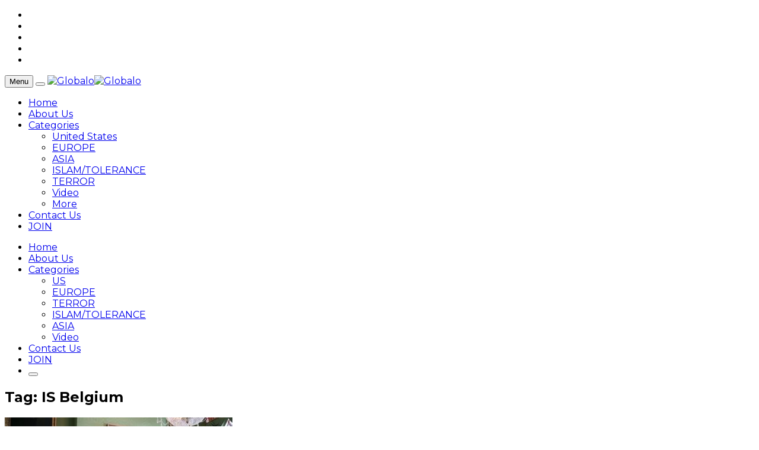

--- FILE ---
content_type: text/html; charset=UTF-8
request_url: https://www.globalo.com/tag/is-belgium/
body_size: 15019
content:
<!DOCTYPE html>
<!--[if lt IE 7 ]><html class="ie ie6" lang="en-US" id="arve"> <![endif]-->
<!--[if IE 7 ]><html class="ie ie7" lang="en-US" id="arve"> <![endif]-->
<!--[if IE 8 ]><html class="ie ie8" lang="en-US" id="arve"> <![endif]-->
<!--[if (gte IE 9)|!(IE)]><!--><html lang="en-US" id="arve">
<head>

	<meta charset="UTF-8">
	<meta name="viewport" content="user-scalable=yes, width=device-width, initial-scale=1.0, maximum-scale=1">
	<meta name="google-site-verification" content="ZpObrc7Oit5kA6zsVNWll9WV7xBCQYpk9wY4o3vaYHA" />
	<!--[if IE]><meta http-equiv="X-UA-Compatible" content="IE=edge" /><![endif]-->
        
        <!--  meta tag for instance article-->
        <meta property="fb:pages" content="773839886086151" />
	<link rel="pingback" href="https://www.globalo.com/wordpress/xmlrpc.php">
	<link href="https://fonts.googleapis.com/css?family=Karla" rel="stylesheet">
	<script>var wpa_hidden_field = "<span class='wpa_hidden_field' style='display:none;height:0;width:0;'><input type='text' name='field5163' value='1' /></span>"; var wpa_add_test = "no";</script>
	<!-- This site is optimized with the Yoast SEO plugin v15.2 - https://yoast.com/wordpress/plugins/seo/ -->
	<title>IS Belgium Archives - Globalo</title>
	<meta name="robots" content="index, follow, max-snippet:-1, max-image-preview:large, max-video-preview:-1" />
	<link rel="canonical" href="https://www.globalo.com/tag/is-belgium/" />
	<meta property="og:locale" content="en_US" />
	<meta property="og:type" content="article" />
	<meta property="og:title" content="IS Belgium Archives - Globalo" />
	<meta property="og:url" content="https://www.globalo.com/tag/is-belgium/" />
	<meta property="og:site_name" content="Globalo" />
	<meta property="fb:app_id" content="1618046961786963" />
	<script type="application/ld+json" class="yoast-schema-graph">{"@context":"https://schema.org","@graph":[{"@type":"WebSite","@id":"https://www.globalo.com/#website","url":"https://www.globalo.com/","name":"Globalo","description":"News behind the News","potentialAction":[{"@type":"SearchAction","target":"https://www.globalo.com/?s={search_term_string}","query-input":"required name=search_term_string"}],"inLanguage":"en-US"},{"@type":"CollectionPage","@id":"https://www.globalo.com/tag/is-belgium/#webpage","url":"https://www.globalo.com/tag/is-belgium/","name":"IS Belgium Archives - Globalo","isPartOf":{"@id":"https://www.globalo.com/#website"},"inLanguage":"en-US","potentialAction":[{"@type":"ReadAction","target":["https://www.globalo.com/tag/is-belgium/"]}]}]}</script>
	<!-- / Yoast SEO plugin. -->


<link rel='dns-prefetch' href='//fonts.googleapis.com' />
<link rel='dns-prefetch' href='//s.w.org' />
<link rel="alternate" type="application/rss+xml" title="Globalo &raquo; Feed" href="https://www.globalo.com/feed/" />
<link rel="alternate" type="application/rss+xml" title="Globalo &raquo; Comments Feed" href="https://www.globalo.com/comments/feed/" />
<link rel="alternate" type="application/rss+xml" title="Globalo &raquo; IS Belgium Tag Feed" href="https://www.globalo.com/tag/is-belgium/feed/" />
		<script type="text/javascript">
			window._wpemojiSettings = {"baseUrl":"https:\/\/s.w.org\/images\/core\/emoji\/13.0.0\/72x72\/","ext":".png","svgUrl":"https:\/\/s.w.org\/images\/core\/emoji\/13.0.0\/svg\/","svgExt":".svg","source":{"concatemoji":"https:\/\/www.globalo.com\/wordpress\/wp-includes\/js\/wp-emoji-release.min.js?ver=5.5.14"}};
			!function(e,a,t){var n,r,o,i=a.createElement("canvas"),p=i.getContext&&i.getContext("2d");function s(e,t){var a=String.fromCharCode;p.clearRect(0,0,i.width,i.height),p.fillText(a.apply(this,e),0,0);e=i.toDataURL();return p.clearRect(0,0,i.width,i.height),p.fillText(a.apply(this,t),0,0),e===i.toDataURL()}function c(e){var t=a.createElement("script");t.src=e,t.defer=t.type="text/javascript",a.getElementsByTagName("head")[0].appendChild(t)}for(o=Array("flag","emoji"),t.supports={everything:!0,everythingExceptFlag:!0},r=0;r<o.length;r++)t.supports[o[r]]=function(e){if(!p||!p.fillText)return!1;switch(p.textBaseline="top",p.font="600 32px Arial",e){case"flag":return s([127987,65039,8205,9895,65039],[127987,65039,8203,9895,65039])?!1:!s([55356,56826,55356,56819],[55356,56826,8203,55356,56819])&&!s([55356,57332,56128,56423,56128,56418,56128,56421,56128,56430,56128,56423,56128,56447],[55356,57332,8203,56128,56423,8203,56128,56418,8203,56128,56421,8203,56128,56430,8203,56128,56423,8203,56128,56447]);case"emoji":return!s([55357,56424,8205,55356,57212],[55357,56424,8203,55356,57212])}return!1}(o[r]),t.supports.everything=t.supports.everything&&t.supports[o[r]],"flag"!==o[r]&&(t.supports.everythingExceptFlag=t.supports.everythingExceptFlag&&t.supports[o[r]]);t.supports.everythingExceptFlag=t.supports.everythingExceptFlag&&!t.supports.flag,t.DOMReady=!1,t.readyCallback=function(){t.DOMReady=!0},t.supports.everything||(n=function(){t.readyCallback()},a.addEventListener?(a.addEventListener("DOMContentLoaded",n,!1),e.addEventListener("load",n,!1)):(e.attachEvent("onload",n),a.attachEvent("onreadystatechange",function(){"complete"===a.readyState&&t.readyCallback()})),(n=t.source||{}).concatemoji?c(n.concatemoji):n.wpemoji&&n.twemoji&&(c(n.twemoji),c(n.wpemoji)))}(window,document,window._wpemojiSettings);
		</script>
		<style type="text/css">
img.wp-smiley,
img.emoji {
	display: inline !important;
	border: none !important;
	box-shadow: none !important;
	height: 1em !important;
	width: 1em !important;
	margin: 0 .07em !important;
	vertical-align: -0.1em !important;
	background: none !important;
	padding: 0 !important;
}
</style>
	<link rel='stylesheet' id='wp-block-library-css'  href='https://www.globalo.com/wordpress/wp-includes/css/dist/block-library/style.min.css?ver=5.5.14' type='text/css' media='all' />
<link rel='stylesheet' id='contact-form-7-css'  href='https://www.globalo.com/content/plugins/contact-form-7/includes/css/styles.css?ver=5.3' type='text/css' media='all' />
<link rel='stylesheet' id='wpa-css-css'  href='https://www.globalo.com/content/plugins/honeypot/includes/css/wpa.css?ver=1.1' type='text/css' media='all' />
<link rel='stylesheet' id='wsl-widget-css'  href='https://www.globalo.com/content/plugins/wordpress-social-login/assets/css/style.css?ver=5.5.14' type='text/css' media='all' />
<link rel='stylesheet' id='borlabs-cookie-css'  href='https://www.globalo.com/content/cache/borlabs-cookie/borlabs-cookie_1_en.css?ver=2.2.42-5' type='text/css' media='all' />
<link crossorigin="anonymous" rel='stylesheet' id='barcelona-font-css'  href='https://fonts.googleapis.com/css?family=Montserrat%3A400%2C700%2C400italic&#038;ver=5.5.14' type='text/css' media='all' />
<link rel='stylesheet' id='bootstrap-css'  href='https://www.globalo.com/content/themes/barcelona/assets/css/bootstrap.min.css?ver=3.3.4' type='text/css' media='all' />
<link rel='stylesheet' id='font-awesome-css'  href='https://www.globalo.com/content/themes/barcelona/assets/css/font-awesome.min.css?ver=4.4.0' type='text/css' media='all' />
<link rel='stylesheet' id='vs-preloader-css'  href='https://www.globalo.com/content/themes/barcelona/assets/css/vspreloader.min.css?ver=5.5.14' type='text/css' media='all' />
<link rel='stylesheet' id='owl-carousel-css'  href='https://www.globalo.com/content/themes/barcelona/assets/lib/owl-carousel/assets/owl.carousel.min.css?ver=2.0.0' type='text/css' media='all' />
<link rel='stylesheet' id='owl-theme-css'  href='https://www.globalo.com/content/themes/barcelona/assets/lib/owl-carousel/assets/owl.theme.default.min.css?ver=2.0.0' type='text/css' media='all' />
<link rel='stylesheet' id='jquery-boxer-css'  href='https://www.globalo.com/content/themes/barcelona/assets/css/jquery.fs.boxer.min.css?ver=3.3.0' type='text/css' media='all' />
<link rel='stylesheet' id='barcelona-stylesheet-css'  href='https://www.globalo.com/content/themes/barcelona/style.css?ver=1.3.1' type='text/css' media='all' />
<link rel='stylesheet' id='barcelona-main-child-css'  href='https://www.globalo.com/content/themes/barcelona-child/style.css?ver=5.5.14' type='text/css' media='all' />
<link rel='stylesheet' id='wppb_stylesheet-css'  href='https://www.globalo.com/content/plugins/profile-builder/assets/css/style-front-end.css?ver=3.3.0' type='text/css' media='all' />
<script type='text/javascript' src='https://www.globalo.com/wordpress/wp-includes/js/jquery/jquery.js?ver=1.12.4-wp' id='jquery-core-js'></script>
<script type='text/javascript' src='https://www.globalo.com/content/plugins/enable-jquery-migrate-helper/js/jquery-migrate-1.4.1-wp.js?ver=1.4.1-wp' id='jquery-migrate-js'></script>
<script type='text/javascript' id='borlabs-cookie-prioritize-js-extra'>
/* <![CDATA[ */
var borlabsCookiePrioritized = {"domain":"www.globalo.com","path":"\/","version":"1","bots":"1","optInJS":{"statistics":{"google-analytics":"[base64]"}}};
/* ]]> */
</script>
<script type='text/javascript' src='https://www.globalo.com/content/plugins/borlabs-cookie/assets/javascript/borlabs-cookie-prioritize.min.js?ver=2.2.42' id='borlabs-cookie-prioritize-js'></script>
<!--[if lt IE 9]>
<script type='text/javascript' src='https://www.globalo.com/content/themes/barcelona/assets/js/html5.js?ver=5.5.14' id='ie-html5-js'></script>
<![endif]-->
<script type='text/javascript' src='https://www.globalo.com/content/themes/barcelona/assets/js/retina.min.js?ver=5.5.14' id='retina-js-js'></script>
<link rel="https://api.w.org/" href="https://www.globalo.com/wp-json/" /><link rel="alternate" type="application/json" href="https://www.globalo.com/wp-json/wp/v2/tags/1702" /><link rel="EditURI" type="application/rsd+xml" title="RSD" href="https://www.globalo.com/wordpress/xmlrpc.php?rsd" />
<link rel="wlwmanifest" type="application/wlwmanifest+xml" href="https://www.globalo.com/wordpress/wp-includes/wlwmanifest.xml" /> 
<meta name="generator" content="WordPress 5.5.14" />
			<meta property="fb:pages" content="1657353194488145" />
							<meta property="ia:markup_url" content="https://www.globalo.com/obama-talks-about-capture-of-isis-salah-abdeslam/?ia_markup=1" />
				<link rel="icon" href="https://www.globalo.com/content/themes/barcelona-child/assets/images/favicon.ico" />
<meta name="verification" content="18d1f41ae99dd35153d7462ecd229f95" />

<meta property="fb:pages" content="1657353194488145" />
<script type="text/javascript" src="//platform-api.sharethis.com/js/sharethis.js#property=59379af499fded00128b5f27&product=sticky-share-buttons"></script>

<style type="text/css">
body { font-family: Montserrat, sans-serif; }
h1,h2,h3,h4,h5,h6 { font-family: Montserrat, sans-serif; }
</style>
<style type="text/css">

::-moz-selection { background-color: #00b1fc; }
::selection { background-color: #00b1fc; }
</style>
<!-- There is no amphtml version available for this URL. --><!-- ## NXS/OG ## --><!-- ## NXSOGTAGS ## --><!-- ## NXS/OG ## -->

</head>
<body class="archive tag tag-is-belgium tag-1702 no-breadcrumb zoom-enabled">
<div id="fb-root"></div>
<script>
	window.fbAsyncInit = function(){
		FB.init({
						appId: '1618046961786963',
						status: true,
			xfbml: true,
			version: 'v2.3'
		});
	};

	(function(d, s, id){
		var js, fjs = d.getElementsByTagName(s)[0];
		if (d.getElementById(id)) {return;}
		js = d.createElement(s); js.id = id;
		js.src = "//connect.facebook.net/en_US/sdk.js";
		fjs.parentNode.insertBefore(js, fjs);
	}(document, 'script', 'facebook-jssdk'));
</script>

<nav class="navbar navbar-static-top navbar-light mega-menu-dark header-style-a sticky-logo-inherit navbar-sticky has-nav-menu">

	<div class="navbar-inner">

		<div class="container">

						<div class="navbar-top clearfix">

				<div class="navbar-top-left clearfix">
									</div>

				<div class="navbar-top-right">
					<ul class="social-icons"><li><a href="https://www.facebook.com/globalonews" title="Facebook" target="_blank"><span class="fa fa-facebook-official"></span></a></li><li><a href="https://twitter.com/globalonews" title="Twitter" target="_blank"><span class="fa fa-twitter"></span></a></li><li><a href="https://plus.google.com/u/0/113783858086603224304" title="Google Plus" target="_blank"><span class="fa fa-google-plus"></span></a></li><li><a href="https://www.youtube.com/channel/UC7qdhPRl8CDtsj9gV198OHw" title="Youtube" target="_blank"><span class="fa fa-youtube"></span></a></li><li><a href="https://www.instagram.com/globalonews/" title="Instagram" target="_blank"><span class="fa fa-instagram"></span></a></li></ul>				</div>

			</div><!-- .navbar-top -->
			
			<div class="navbar-header">

				<button type="button" class="navbar-toggle collapsed" data-toggle="collapse" data-target="#navbar" aria-expanded="false">
					<span class="sr-only">Menu</span>
					<span class="fa fa-navicon"></span>
				</button><!-- .navbar-toggle -->

								<button type="button" class="navbar-search btn-search">
					<span class="fa fa-search"></span>
				</button>
				
				
				<a href="https://www.globalo.com/" class="navbar-logo">
					<span class="logo-location-header"><span class="logo-img logo-both logo-dark"><img src="https://www.globalo.com/content/themes/barcelona-child/assets/images/header_logo.png" alt="Globalo" data-at2x="https://www.globalo.com/content/themes/barcelona-child/assets/images/header_logo.png" /></span><span class="logo-img logo-both logo-light"><img src="https://www.globalo.com/content/themes/barcelona-child/assets/images/header_logo.png" alt="Globalo" data-at2x="https://www.globalo.com/content/themes/barcelona-child/assets/images/header_logo.png" /></span></span>				</a>

				
			</div><!-- .navbar-header -->

						<div id="navbar" class="navbar-collapse collapse">
			<ul id="menu-main-moblie" class="navbar-nav nav menu-mobile"><li id="menu-item-19402" class="menu-item menu-item-type-post_type menu-item-object-page menu-item-home menu-item-19402"><a href="https://www.globalo.com/">Home</a></li>
<li id="menu-item-19414" class="menu-item menu-item-type-post_type menu-item-object-page menu-item-19414"><a href="https://www.globalo.com/our_vision/">About Us</a></li>
<li id="menu-item-19427" class="menu-item menu-item-type-custom menu-item-object-custom menu-item-has-children menu-item-19427"><a href="#">Categories</a>
<ul class="sub-menu">
	<li id="menu-item-19428" class="menu-item menu-item-type-taxonomy menu-item-object-category menu-item-19428"><a href="https://www.globalo.com/category/unitedstates/">United States</a></li>
	<li id="menu-item-19429" class="menu-item menu-item-type-taxonomy menu-item-object-category menu-item-19429"><a href="https://www.globalo.com/category/europe/">EUROPE</a></li>
	<li id="menu-item-19430" class="menu-item menu-item-type-taxonomy menu-item-object-category menu-item-19430"><a href="https://www.globalo.com/category/asia/">ASIA</a></li>
	<li id="menu-item-19431" class="menu-item menu-item-type-taxonomy menu-item-object-category menu-item-19431"><a href="https://www.globalo.com/category/islam/">ISLAM/TOLERANCE</a></li>
	<li id="menu-item-19432" class="menu-item menu-item-type-taxonomy menu-item-object-category menu-item-19432"><a href="https://www.globalo.com/category/terror/">TERROR</a></li>
	<li id="menu-item-19433" class="menu-item menu-item-type-taxonomy menu-item-object-category menu-item-19433"><a href="https://www.globalo.com/category/video/">Video</a></li>
	<li id="menu-item-19434" class="menu-item menu-item-type-taxonomy menu-item-object-category menu-item-19434"><a href="https://www.globalo.com/category/more/">More</a></li>
</ul>
</li>
<li id="menu-item-19435" class="menu-item menu-item-type-post_type menu-item-object-page menu-item-19435"><a href="https://www.globalo.com/contact-us/">Contact Us</a></li>
<li id="menu-item-19436" class="menu-item menu-item-type-custom menu-item-object-custom menu-item-19436"><a title="Join" href="#"><a href="#myModal" data-toggle="modal">JOIN</a></a></li>
</ul><ul id="menu-main-menu" class="navbar-nav nav nav-full"><li id="menu-item-18984" class="menu-item menu-item-type-post_type menu-item-object-page menu-item-home menu-item-18984"><a href="https://www.globalo.com/">Home</a></li>
<li id="menu-item-18985" class="menu-item menu-item-type-post_type menu-item-object-page menu-item-18985"><a href="https://www.globalo.com/our_vision/">About Us</a></li>
<li id="menu-item-18987" class="menu-item menu-item-type-custom menu-item-object-custom menu-item-has-children menu-item-18987"><a href="#">Categories</a>
<ul class="sub-menu">
	<li id="menu-item-19176" class="menu-item menu-item-type-taxonomy menu-item-object-category menu-item-19176"><a href="https://www.globalo.com/category/unitedstates/">US</a></li>
	<li id="menu-item-19177" class="menu-item menu-item-type-taxonomy menu-item-object-category menu-item-19177"><a href="https://www.globalo.com/category/europe/">EUROPE</a></li>
	<li id="menu-item-19178" class="menu-item menu-item-type-taxonomy menu-item-object-category menu-item-19178"><a href="https://www.globalo.com/category/terror/">TERROR</a></li>
	<li id="menu-item-19179" class="menu-item menu-item-type-taxonomy menu-item-object-category menu-item-19179"><a href="https://www.globalo.com/category/islam/">ISLAM/TOLERANCE</a></li>
	<li id="menu-item-19181" class="menu-item menu-item-type-taxonomy menu-item-object-category menu-item-19181"><a href="https://www.globalo.com/category/asia/">ASIA</a></li>
	<li id="menu-item-18991" class="menu-item menu-item-type-taxonomy menu-item-object-category menu-item-18991"><a href="https://www.globalo.com/category/video/">Video</a></li>
</ul>
</li>
<li id="menu-item-18986" class="menu-item menu-item-type-post_type menu-item-object-page menu-item-18986"><a href="https://www.globalo.com/contact-us/">Contact Us</a></li>
<li id="menu-item-19035" class="menu-item menu-item-type-custom menu-item-object-custom menu-item-19035"><a title="join" href="#"><a href="#myModal" data-toggle="modal">JOIN</a></a></li>
<li class="search"><button class="btn btn-search"><span class="fa fa-search"></span></button></li></ul>			</div><!-- .navbar-collapse -->
			

		</div><!-- .container -->

	</div><!-- .navbar-inner -->

</nav><!-- .navbar -->

<div id="page-wrapper"><div class="container">

	<div class="row-primary sidebar-right clearfix has-sidebar">

		<main id="main" class="main">
		<div class="posts-box posts-box-2"><div class="box-header archive-header has-title"><h2 class="title">Tag: IS Belgium</h2></div><div class="posts-wrapper">	<article class="post-summary psum-horizontal post-format-standard clearfix">

		<div class="post-image">

			<a href="https://www.globalo.com/obama-talks-about-capture-of-isis-salah-abdeslam/" title="OBAMA TALKS ABOUT CAPTURE OF ISIS SALAH ABDESLAM">
				<img width="384" height="253" src="https://www.globalo.com/content/uploads/2016/03/p031816ps-0247-384x253.jpg" class="attachment-barcelona-sm size-barcelona-sm wp-post-image" alt="" loading="lazy" srcset="https://www.globalo.com/content/uploads/2016/03/p031816ps-0247-384x253.jpg 384w, https://www.globalo.com/content/uploads/2016/03/p031816ps-0247-294x194.jpg 294w" sizes="(max-width: 384px) 100vw, 384px" />			</a>

		</div><!-- .post-image -->

		<div class="post-details">

			<h2 class="post-title">
				<a href="https://www.globalo.com/obama-talks-about-capture-of-isis-salah-abdeslam/">OBAMA TALKS ABOUT CAPTURE OF ISIS SALAH ABDESLAM</a>
			</h2>

			<p class="post-excerpt">
				Phone call with French François Hollande and Belgian Charles Michel			</p>

			
		</div><!-- .post-details -->

	</article>
	</div></div>		</main>

		<aside id="sidebar" class="sidebar-sticky">

	<div class="sidebar-inner">

		<div id="text-3" class="sidebar-widget widget_text">			<div class="textwidget"><div align="center"><a href="http://www.dpbolvw.net/click-8456613-11301709" target="_blank" rel="noopener noreferrer">
<img src="http://www.ftjcfx.com/image-8456613-11301709" width="300" height="250" alt="" border="0"/></a>

<div style="font-size: 12px; color: #bdbdbd;">Advertisement</div>

</div></div>
		</div><div id="barcelona-slider-posts-2" class="sidebar-widget barcelona-widget-slider-posts">			<div class="posts-box-carousel">

				<div class="owl-carousel owl-theme" data-controls=".nav-dir" data-items="1" data-autoplay="true" data-rtl="false">

										<div class="item">

						<a href="https://www.globalo.com/better-ties-north-south-korea-come-first-get-rid-nukes/" title="Better Ties Between North and South Korea Should Come First – Then Get Rid of Nukes">
							<img width="336" height="450" src="https://www.globalo.com/content/uploads/2016/12/888899_1000-336x450.jpeg" class="attachment-barcelona-md-vertical size-barcelona-md-vertical wp-post-image" alt="" loading="lazy" />						</a>

						<div class="item-overlay clearfix show-always">

							<div class="inner">

								<div class="post-summary post-format-standard">

																		<div class="post-cat">
										<a href="https://www.globalo.com/category/more/" class="label label-default">
											More										</a>
									</div>
									
									<h2 class="post-title">
										<a href="https://www.globalo.com/better-ties-north-south-korea-come-first-get-rid-nukes/">Better Ties Between North and South Korea Should Come First – Then Get Rid of Nukes</a>
									</h2>

									
								</div>

								<ul class="nav-dir">
									<li><button class="btn"><span class="fa fa-caret-right"></span></button></li>
									<li><button class="btn"><span class="fa fa-caret-left"></span></button></li>
								</ul>

							</div>

						</div>

					</div>
										<div class="item">

						<a href="https://www.globalo.com/russia-putin-exploit-democracys-lost-promise/" title="How Russia and Putin Exploit Democracy&#8217;s Lost Promise">
							<img width="336" height="413" src="https://www.globalo.com/content/uploads/2017/02/3333-336x413.jpeg" class="attachment-barcelona-md-vertical size-barcelona-md-vertical wp-post-image" alt="" loading="lazy" />						</a>

						<div class="item-overlay clearfix show-always">

							<div class="inner">

								<div class="post-summary post-format-standard">

																		<div class="post-cat">
										<a href="https://www.globalo.com/category/more/" class="label label-default">
											More										</a>
									</div>
									
									<h2 class="post-title">
										<a href="https://www.globalo.com/russia-putin-exploit-democracys-lost-promise/">How Russia and Putin Exploit Democracy&#8217;s Lost Promise</a>
									</h2>

									
								</div>

								<ul class="nav-dir">
									<li><button class="btn"><span class="fa fa-caret-right"></span></button></li>
									<li><button class="btn"><span class="fa fa-caret-left"></span></button></li>
								</ul>

							</div>

						</div>

					</div>
										<div class="item">

						<a href="https://www.globalo.com/heres-iran-deal-can-saved/" title="Here&#8217;s How the Iran Deal Can Be Saved">
							<img width="336" height="343" src="https://www.globalo.com/content/uploads/2017/09/SaudiIran-336x343.jpg" class="attachment-barcelona-md-vertical size-barcelona-md-vertical wp-post-image" alt="" loading="lazy" />						</a>

						<div class="item-overlay clearfix show-always">

							<div class="inner">

								<div class="post-summary post-format-standard">

																		<div class="post-cat">
										<a href="https://www.globalo.com/category/more/" class="label label-default">
											More										</a>
									</div>
									
									<h2 class="post-title">
										<a href="https://www.globalo.com/heres-iran-deal-can-saved/">Here&#8217;s How the Iran Deal Can Be Saved</a>
									</h2>

									
								</div>

								<ul class="nav-dir">
									<li><button class="btn"><span class="fa fa-caret-right"></span></button></li>
									<li><button class="btn"><span class="fa fa-caret-left"></span></button></li>
								</ul>

							</div>

						</div>

					</div>
					
				</div><!-- .owl-carousel -->

			</div><!-- .image-slider -->
			</div><div id="barcelona-social-media-icons-2" class="sidebar-widget barcelona-widget-social-media-icons"><div class="widget-title"><h2 class="title">Follow Us:</h2></div>		<ul class="social-icons clearfix square">
						<li><a href="https://www.facebook.com/globalonews" target="_blank"><span class="fa fa-facebook"></span></a></li>
						<li><a href="https://twitter.com/globalonews" target="_blank"><span class="fa fa-twitter"></span></a></li>
						<li><a href="https://plus.google.com/u/0/113783858086603224304" target="_blank"><span class="fa fa-google-plus"></span></a></li>
						<li><a href="https://www.instagram.com/globalonews/" target="_blank"><span class="fa fa-instagram"></span></a></li>
						<li><a href="https://www.youtube.com/channel/UC7qdhPRl8CDtsj9gV198OHw" target="_blank"><span class="fa fa-youtube"></span></a></li>
					</ul>
		</div><div id="categories-2" class="sidebar-widget widget_categories"><div class="widget-title"><h2 class="title">Catch Our Categories</h2></div>
			<ul>
					<li class="cat-item cat-item-2367"><a href="https://www.globalo.com/category/asia/" title="News from Asia">ASIA</a>
</li>
	<li class="cat-item cat-item-2369"><a href="https://www.globalo.com/category/europe/" title="News From Europe">EUROPE</a>
</li>
	<li class="cat-item cat-item-2364"><a href="https://www.globalo.com/category/islam/" title="News about Islam and Tolerance">ISLAM/TOLERANCE</a>
</li>
	<li class="cat-item cat-item-2366"><a href="https://www.globalo.com/category/latin-america/" title="News from South America">LATIN AMERICA</a>
</li>
	<li class="cat-item cat-item-2443"><a href="https://www.globalo.com/category/middle-east/" title="News from the Middle East">MIDDLE EAST</a>
</li>
	<li class="cat-item cat-item-1"><a href="https://www.globalo.com/category/more/">More</a>
</li>
	<li class="cat-item cat-item-2362"><a href="https://www.globalo.com/category/nato/" title="News about the NATO alliance">NATO</a>
</li>
	<li class="cat-item cat-item-135"><a href="https://www.globalo.com/category/quotes/">Quotes</a>
</li>
	<li class="cat-item cat-item-2363"><a href="https://www.globalo.com/category/terror/" title="The latest news on terror attacks">TERROR</a>
</li>
	<li class="cat-item cat-item-2370"><a href="https://www.globalo.com/category/unitedstates/" title="News from the United States">US</a>
</li>
	<li class="cat-item cat-item-12"><a href="https://www.globalo.com/category/video/" title="All Videos">Video</a>
</li>
			</ul>

			</div>
	</div><!-- .sidebar-inner -->

</aside>
	</div><!-- .row -->

</div><!-- .container -->
<footer class="footer footer-dark">

	<div class="container">

				<div class="row footer-sidebars">
						<div class="f-col col-md-4">
				<div id="text-2" class="footer-widget widget_text"><div class="widget-title"><h2 class="title">About Us</h2></div>			<div class="textwidget"><p>Globalo is a fresh new take on digital journalism. We aim to show the world like it really is - not black and white, but colorful; not narrow-minded and nationalistic, but diverse.<br />
We are enthusiastic journalists, showing positive journalism curated from every corner of the Internet. We look for the most eye-catching visual content from reporters like you. We make global news local with unique stories from reporters all around the globe - bringing you the news behind the news! <a href="http://www.globalo.com/our_vision/">Click this text for more!</a></p>
</div>
		</div>			</div>
						<div class="f-col col-md-4">
							</div>
						<div class="f-col col-md-4">
				<div id="barcelona-social-media-icons-3" class="footer-widget barcelona-widget-social-media-icons">		<ul class="social-icons clearfix square">
						<li><a href="https://www.facebook.com/globalonews" target="_blank"><span class="fa fa-facebook"></span></a></li>
						<li><a href="https://twitter.com/globalonews" target="_blank"><span class="fa fa-twitter"></span></a></li>
						<li><a href="https://plus.google.com/u/0/113783858086603224304" target="_blank"><span class="fa fa-google-plus"></span></a></li>
						<li><a href="https://www.instagram.com/globalonews/" target="_blank"><span class="fa fa-instagram"></span></a></li>
						<li><a href="https://www.youtube.com/channel/UC7qdhPRl8CDtsj9gV198OHw" target="_blank"><span class="fa fa-youtube"></span></a></li>
					</ul>
		</div><div id="search-3" class="footer-widget widget_search"><form class="search-form" method="get" action="https://www.globalo.com/">
				 <div class="search-form-inner"><div class="barcelona-sc-close"><span class="barcelona-ic">&times;</span><span class="barcelona-text">Close</span></div>
				 	<div class="input-group">
				        <span class="input-group-addon" id="searchAddon1"><span class="fa fa-search"></span></span>
		                <input type="text" name="s" class="form-control search-field" autocomplete="off" placeholder="Search&hellip;" title="Search for:" value="" aria-describedby="searchAddon1" />
		                <input type="hidden" name="post_type" value="post" />
		                <span class="input-group-btn">
		                    <button type="submit" class="btn"><span class="btn-search-text">Search</span><span class="btn-search-icon"><span class="fa fa-search"></span></span></button>
		                </span>
	                </div>
                </div>
            </form></div>			</div>
			
			<div class="f-col col-md-4">
				<div class="join-box-yo">
					<img src="https://www.globalo.com/content/themes/barcelona-child/assets/images/join-gb.png">
					<div class="inner-join-box-yo">
						<b>Bold and independent,</b>
						<p>we bring you the news<br>behind the news!</p>
						                                                    <a href="#myModal" data-toggle="modal">JOIN GLOBALO!</a>
                                                					</div>
				</div>
			</div>
		</div><!-- .footer-sidebars -->
		
				<div class="row footer-bottom has-logo has-menu has-copy-text">

			<div class="f-col col-md-4">

								<div class="logo-wrapper">

					<a href="https://www.globalo.com/" class="logo-inverse">
						<span class="logo-location-footer"><span class="logo-img logo-both logo-dark"><img src="https://www.globalo.com/content/themes/barcelona-child/assets/images/footer_logo.png" alt="Globalo" data-at2x="https://www.globalo.com/content/themes/barcelona-child/assets/images/footer_logo.png" /></span><span class="logo-img logo-both logo-light"><img src="https://www.globalo.com/content/themes/barcelona-child/assets/images/footer_logo.png" alt="Globalo" data-at2x="https://www.globalo.com/content/themes/barcelona-child/assets/images/footer_logo.png" /></span></span>					</a>

				</div>
				
				<p class="copy-info">&#9400 Globalo 2018</p>
			</div>

			<div class="col col-md-8">
				<ul id="menu-footer-menu" class="footer-menu"><li id="menu-item-19387" class="menu-item menu-item-type-post_type menu-item-object-page menu-item-19387"><a href="https://www.globalo.com/our_vision/">About Us</a></li>
<li id="menu-item-18993" class="menu-item menu-item-type-post_type menu-item-object-page menu-item-18993"><a href="https://www.globalo.com/contact-us/">Contact Us</a></li>
<li id="menu-item-18994" class="menu-item menu-item-type-post_type menu-item-object-page menu-item-18994"><a href="https://www.globalo.com/terms-and-conditions/">Terms and Conditions</a></li>
<li id="menu-item-18995" class="menu-item menu-item-type-post_type menu-item-object-page menu-item-18995"><a href="https://www.globalo.com/privacy-notice/">Privacy Notice</a></li>
<li id="menu-item-19009" class="menu-item menu-item-type-post_type menu-item-object-page menu-item-19009"><a href="https://www.globalo.com/advertisement/">Advertisements</a></li>
</ul>			</div>

		</div>
		
	</div><!-- .container -->

</footer><!-- footer -->

<div class="modal fade" id="myModal" tabindex="-1" role="dialog" aria-labelledby="myModalLabel">
	<div class="modal-dialog" role="document">
	    <div class="modal-content">
	    	<div class="join-box height-adjust">
	    	    <button type="button" class="close" data-dismiss="modal" aria-label="Close">
		        	<span aria-hidden="true">&times;</span>
		        </button>
	            <div class="join-login-box">
	                <ul class="nav nav-tabs join-mob-view jointoggle" role="tablist">
	                  <li id="join-member-li" style="float:left;" role="presentation" class="active"><a href="members-sign" aria-controls="members-sign" role="tab" data-toggle="tab">MEMBERS</a></li>
	                  <li id="join-user-li" style="float:right;" role="presentation"><a href="new-users" aria-controls="new-users" role="tab" data-toggle="tab">NEW USERS</a></li>
	                </ul>
	                <div class="join-box-inside text-center" id="members-sign">
	                   <p class="join_headlines">MEMBER SIGN IN</p>
	                    <p class="join_text">If you signed up for globalo account with email, login with your credentials</p>
	                    <form id="login" action="login" method="post">
	                        <p class="status join_status"></p>
	                        <input class="readerdetails" id="username" placeholder="email or username" type="text"
	                               name="username" required>
	                        <input class="readerdetails" id="password" placeholder="password" type="password"
	                               name="password" required>
	                        <input class="submit_button" type="submit" value="LOGIN" name="submit">
	                        <input type="hidden" id="security" name="security" value="b273e427b2" /><input type="hidden" name="_wp_http_referer" value="/tag/is-belgium/" />	                    </form>
	                    <a href="https://www.globalo.com/forgot-password">forgot password ?</a>
	                </div>
	                <div class="newsletter-box text-center" id="new-users">
	                    <p class="join_headlines">NEW USERS</p>
	                    <p class="join_text">Become a part of our exciting news filled community.</p>
	                    <ul class="list-unstyled join_link_group">
	                        <li>
	                        	<a href="https://www.globalo.com/reader">Join as Reader</a>
	                        </li>
	                        <li>
	                            <a href="https://www.globalo.com/reporter">Join as Reporter</a>
	                        </li>
	                    </ul>
	                    <p class="join_text">Get latest globalo articles directly in mail.<br>Subscribe for Newsletter.</p>
	                    <form id="sign_newsletter" action="sign_newsletter" method="post">
	                        <input class="newsletterinput" type="text" name="e-mail" id="e-mail" placeholder="enter email address"/>
	                        <input type="hidden" id="security" name="security" value="a435c288df" /><input type="hidden" name="_wp_http_referer" value="/tag/is-belgium/" />	                        <i class="newsltremailcheck fa fa-check"></i>
	                        <input class="newslettersubmit fa" type="submit" value="&#xf0a9;"/>
	                        <p class="sign_newsletter_status join_status"></p>
	                    </form>
	                    <br>
	                </div>
	            </div>
	            <div class="join-reg-box text-center">
	            	<p class="fancy"><span class="join_headlines">CONNECT WITH</span></p>
	            	<div class="social-login">
<!--
	wsl_render_auth_widget
	WordPress Social Login 3.0.3.
	http://wordpress.org/plugins/wordpress-social-login/
-->

<style type="text/css">
.wp-social-login-connect-with{}.wp-social-login-provider-list{}.wp-social-login-provider-list a{}.wp-social-login-provider-list img{}.wsl_connect_with_provider{}.wp-social-login-provider-facebook img{width: 30px;height:30px}.wp-social-login-provider-twitter img{width: 30px;height:30px}</style>

<div class="wp-social-login-widget">

	<div class="wp-social-login-connect-with">Connect with:</div>

	<div class="wp-social-login-provider-list">

		<a rel="nofollow" href="https://www.globalo.com/wordpress/wp-login.php?action=wordpress_social_authenticate&#038;mode=login&#038;provider=Facebook&#038;redirect_to=https%3A%2F%2Fwww.globalo.com%2Ftag%2Fis-belgium%2F" title="Connect with Facebook" class="wp-social-login-provider wp-social-login-provider-facebook" data-provider="Facebook" role="button">
			<img alt="Facebook" src="https://www.globalo.com/content/plugins/wordpress-social-login/assets/img/32x32/wpzoom/facebook.png" aria-hidden="true" />
		</a>

		<a rel="nofollow" href="https://www.globalo.com/wordpress/wp-login.php?action=wordpress_social_authenticate&#038;mode=login&#038;provider=Twitter&#038;redirect_to=https%3A%2F%2Fwww.globalo.com%2Ftag%2Fis-belgium%2F" title="Connect with Twitter" class="wp-social-login-provider wp-social-login-provider-twitter" data-provider="Twitter" role="button">
			<img alt="Twitter" src="https://www.globalo.com/content/plugins/wordpress-social-login/assets/img/32x32/wpzoom/twitter.png" aria-hidden="true" />
		</a>

	</div>

	<div class="wp-social-login-widget-clearing"></div>

</div>

<!-- wsl_render_auth_widget -->

</div>
	                <p class="about_links">
	                	<img class="join_logo" src="https://www.globalo.com/content/themes/barcelona-child/assets/images/icon.png"/>
	                    <a href="https://www.globalo.com/our_vision">OUR VISION</a>
	                    <a href="https://www.globalo.com/terms-and-conditions">TERMS & CONDITIONS GLOBALO</a>
	                </p>
	            </div>
	        </div>
	    </div>
	</div>
</div>

</div><!-- #page-wrapper -->

<div class="search-form-full"><form class="search-form" method="get" action="https://www.globalo.com/">
				 <div class="search-form-inner"><div class="barcelona-sc-close"><span class="barcelona-ic">&times;</span><span class="barcelona-text">Close</span></div>
				 	<div class="input-group">
				        <span class="input-group-addon" id="searchAddon2"><span class="fa fa-search"></span></span>
		                <input type="text" name="s" class="form-control search-field" autocomplete="off" placeholder="Search&hellip;" title="Search for:" value="" aria-describedby="searchAddon2" />
		                <input type="hidden" name="post_type" value="post" />
		                <span class="input-group-btn">
		                    <button type="submit" class="btn"><span class="btn-search-text">Search</span><span class="btn-search-icon"><span class="fa fa-search"></span></span></button>
		                </span>
	                </div>
                </div>
            </form></div><!--googleoff: all--><div data-nosnippet><script id="BorlabsCookieBoxWrap" type="text/template"><div
    id="BorlabsCookieBox"
    class="BorlabsCookie"
    role="dialog"
    aria-labelledby="CookieBoxTextHeadline"
    aria-describedby="CookieBoxTextDescription"
    aria-modal="true"
>
    <div class="top-center" style="display: none;">
        <div class="_brlbs-box-wrap">
            <div class="_brlbs-box _brlbs-box-advanced">
                <div class="cookie-box">
                    <div class="container">
                        <div class="row">
                            <div class="col-12">
                                <div class="_brlbs-flex-center">
                                                                            <img
                                            width="32"
                                            height="32"
                                            class="cookie-logo"
                                            src="https://www.globalo.com/content/plugins/borlabs-cookie/images/borlabs-cookie-logo.svg"
                                            srcset="https://www.globalo.com/content/plugins/borlabs-cookie/images/borlabs-cookie-logo.svg, https://www.globalo.com/content/plugins/borlabs-cookie/images/borlabs-cookie-logo.svg 2x"
                                            alt="Privacy Preference"
                                            aria-hidden="true"
                                        >
                                    
                                    <span role="heading" aria-level="3" class="_brlbs-h3" id="CookieBoxTextHeadline">Privacy Preference</span>
                                </div>

                                <p id="CookieBoxTextDescription">We use cookies on our website. Some of them are essential, while others help us to improve this website and your experience.</p>

                                                                    <ul>
                                                                                        <li>
                                                    <label class="_brlbs-checkbox">
                                                        Essential                                                        <input
                                                            id="checkbox-essential"
                                                            tabindex="0"
                                                            type="checkbox"
                                                            name="cookieGroup[]"
                                                            value="essential"
                                                             checked                                                             disabled                                                            data-borlabs-cookie-checkbox
                                                        >
                                                        <span class="_brlbs-checkbox-indicator"></span>
                                                    </label>
                                                </li>
                                                                                            <li>
                                                    <label class="_brlbs-checkbox">
                                                        Statistics                                                        <input
                                                            id="checkbox-statistics"
                                                            tabindex="0"
                                                            type="checkbox"
                                                            name="cookieGroup[]"
                                                            value="statistics"
                                                             checked                                                                                                                        data-borlabs-cookie-checkbox
                                                        >
                                                        <span class="_brlbs-checkbox-indicator"></span>
                                                    </label>
                                                </li>
                                                                                            <li>
                                                    <label class="_brlbs-checkbox">
                                                        External Media                                                        <input
                                                            id="checkbox-external-media"
                                                            tabindex="0"
                                                            type="checkbox"
                                                            name="cookieGroup[]"
                                                            value="external-media"
                                                             checked                                                                                                                        data-borlabs-cookie-checkbox
                                                        >
                                                        <span class="_brlbs-checkbox-indicator"></span>
                                                    </label>
                                                </li>
                                                                                </ul>
                                
                                                                    <p class="_brlbs-accept">
                                        <a
                                            href="#"
                                            tabindex="0"
                                            role="button"
                                            class="_brlbs-btn _brlbs-btn-accept-all _brlbs-cursor"
                                            data-cookie-accept-all
                                        >
                                            Accept all                                        </a>
                                    </p>

                                    <p class="_brlbs-accept">
                                        <a
                                            href="#"
                                            tabindex="0"
                                            role="button"
                                            id="CookieBoxSaveButton"
                                            class="_brlbs-btn _brlbs-cursor"
                                            data-cookie-accept
                                        >
                                            Save                                        </a>
                                    </p>
                                
                                                                    <p class="_brlbs-refuse-btn">
                                        <a
                                            class="_brlbs-btn _brlbs-cursor"
                                            href="#"
                                            tabindex="0"
                                            role="button"
                                            data-cookie-refuse
                                        >
                                            Accept only essential cookies                                        </a>
                                    </p>
                                
                                <p class="_brlbs-manage">
                                    <a href="#" class="_brlbs-cursor" tabindex="0" role="button" data-cookie-individual>
                                        Individual Privacy Preferences                                    </a>
                                </p>

                                <p class="_brlbs-legal">
                                    <a href="#" class="_brlbs-cursor" tabindex="0" role="button" data-cookie-individual>
                                        Cookie Details                                    </a>

                                                                            <span class="_brlbs-separator"></span>
                                        <a href="https://www.globalo.com/privacy-notice/" tabindex="0" role="button">
                                            Privacy Policy                                        </a>
                                    
                                                                    </p>
                            </div>
                        </div>
                    </div>
                </div>

                <div
    class="cookie-preference"
    aria-hidden="true"
    role="dialog"
    aria-describedby="CookiePrefDescription"
    aria-modal="true"
>
    <div class="container not-visible">
        <div class="row no-gutters">
            <div class="col-12">
                <div class="row no-gutters align-items-top">
                                            <div class="col-2">
                            <img
                                width="32"
                                height="32"
                                class="cookie-logo"
                                src="https://www.globalo.com/content/plugins/borlabs-cookie/images/borlabs-cookie-logo.svg"
                                srcset="https://www.globalo.com/content/plugins/borlabs-cookie/images/borlabs-cookie-logo.svg, https://www.globalo.com/content/plugins/borlabs-cookie/images/borlabs-cookie-logo.svg 2x"
                                alt="Privacy Preference"
                            >
                        </div>
                        
                    <div class="col-10">
                        <span role="heading" aria-level="3" class="_brlbs-h3">Privacy Preference</span>

                        <p id="CookiePrefDescription">
                            Here you will find an overview of all cookies used. You can give your consent to whole categories or display further information and select certain cookies.                        </p>

                        <div class="row no-gutters align-items-center">
                            <div class="col-12 col-sm-9">
                                <p class="_brlbs-accept">
                                                                            <a
                                            href="#"
                                            class="_brlbs-btn _brlbs-btn-accept-all _brlbs-cursor"
                                            tabindex="0"
                                            role="button"
                                            data-cookie-accept-all
                                        >
                                            Accept all                                        </a>
                                        
                                    <a
                                        href="#"
                                        id="CookiePrefSave"
                                        tabindex="0"
                                        role="button"
                                        class="_brlbs-btn _brlbs-cursor"
                                        data-cookie-accept
                                    >
                                        Save                                    </a>

                                                                            <a
                                            href="#"
                                            class="_brlbs-btn _brlbs-refuse-btn _brlbs-cursor"
                                            tabindex="0"
                                            role="button"
                                            data-cookie-refuse
                                        >
                                            Accept only essential cookies                                        </a>
                                                                    </p>
                            </div>

                            <div class="col-12 col-sm-3">
                                <p class="_brlbs-refuse">
                                    <a
                                        href="#"
                                        class="_brlbs-cursor"
                                        tabindex="0"
                                        role="button"
                                        data-cookie-back
                                    >
                                        Back                                    </a>

                                                                    </p>
                            </div>
                        </div>
                    </div>
                </div>

                <div data-cookie-accordion>
                                                                                                        <div class="bcac-item">
                                    <div class="d-flex flex-row">
                                        <label for="borlabs-cookie-group-essential" class="w-75">
                                            <span role="heading" aria-level="4" class="_brlbs-h4">Essential (1)</span>
                                        </label>

                                        <div class="w-25 text-right">
                                                                                    </div>
                                    </div>

                                    <div class="d-block">
                                        <p>Essential cookies enable basic functions and are necessary for the proper function of the website.</p>

                                        <p class="text-center">
                                            <a
                                                href="#"
                                                class="_brlbs-cursor d-block"
                                                tabindex="0"
                                                role="button"
                                                data-cookie-accordion-target="essential"
                                            >
                                                <span data-cookie-accordion-status="show">
                                                    Show Cookie Information                                                </span>

                                                <span data-cookie-accordion-status="hide" class="borlabs-hide">
                                                    Hide Cookie Information                                                </span>
                                            </a>
                                        </p>
                                    </div>

                                    <div
                                        class="borlabs-hide"
                                        data-cookie-accordion-parent="essential"
                                    >
                                                                                    <table>
                                                
                                                <tr>
                                                    <th>Name</th>
                                                    <td>
                                                        <label for="borlabs-cookie-borlabs-cookie">
                                                            Borlabs Cookie                                                        </label>
                                                    </td>
                                                </tr>

                                                <tr>
                                                    <th>Provider</th>
                                                    <td>Owner of this website</td>
                                                </tr>

                                                                                                    <tr>
                                                        <th>Purpose</th>
                                                        <td>Saves the visitors preferences selected in the Cookie Box of Borlabs Cookie.</td>
                                                    </tr>
                                                    
                                                
                                                
                                                                                                    <tr>
                                                        <th>Cookie Name</th>
                                                        <td>borlabs-cookie</td>
                                                    </tr>
                                                    
                                                                                                    <tr>
                                                        <th>Cookie Expiry</th>
                                                        <td>1 Year</td>
                                                    </tr>
                                                                                                </table>
                                                                                </div>
                                </div>
                                                                                                                        <div class="bcac-item">
                                    <div class="d-flex flex-row">
                                        <label for="borlabs-cookie-group-statistics" class="w-75">
                                            <span role="heading" aria-level="4" class="_brlbs-h4">Statistics (1)</span>
                                        </label>

                                        <div class="w-25 text-right">
                                                                                            <label class="_brlbs-btn-switch">
                                                    <input
                                                        tabindex="0"
                                                        id="borlabs-cookie-group-statistics"
                                                        type="checkbox"
                                                        name="cookieGroup[]"
                                                        value="statistics"
                                                         checked                                                        data-borlabs-cookie-switch
                                                    />
                                                    <span class="_brlbs-slider"></span>
                                                    <span
                                                        class="_brlbs-btn-switch-status"
                                                        data-active="On"
                                                        data-inactive="Off">
                                                    </span>
                                                </label>
                                                                                        </div>
                                    </div>

                                    <div class="d-block">
                                        <p>Statistics cookies collect information anonymously. This information helps us to understand how our visitors use our website.</p>

                                        <p class="text-center">
                                            <a
                                                href="#"
                                                class="_brlbs-cursor d-block"
                                                tabindex="0"
                                                role="button"
                                                data-cookie-accordion-target="statistics"
                                            >
                                                <span data-cookie-accordion-status="show">
                                                    Show Cookie Information                                                </span>

                                                <span data-cookie-accordion-status="hide" class="borlabs-hide">
                                                    Hide Cookie Information                                                </span>
                                            </a>
                                        </p>
                                    </div>

                                    <div
                                        class="borlabs-hide"
                                        data-cookie-accordion-parent="statistics"
                                    >
                                                                                    <table>
                                                                                                    <tr>
                                                        <th>Accept</th>
                                                        <td>
                                                            <label class="_brlbs-btn-switch _brlbs-btn-switch--textRight">
                                                                <input
                                                                    id="borlabs-cookie-google-analytics"
                                                                    tabindex="0"
                                                                    type="checkbox" data-cookie-group="statistics"
                                                                    name="cookies[statistics][]"
                                                                    value="google-analytics"
                                                                     checked                                                                    data-borlabs-cookie-switch
                                                                />

                                                                <span class="_brlbs-slider"></span>

                                                                <span
                                                                    class="_brlbs-btn-switch-status"
                                                                    data-active="On"
                                                                    data-inactive="Off"
                                                                    aria-hidden="true">
                                                                </span>
                                                            </label>
                                                        </td>
                                                    </tr>
                                                    
                                                <tr>
                                                    <th>Name</th>
                                                    <td>
                                                        <label for="borlabs-cookie-google-analytics">
                                                            Google Analytics                                                        </label>
                                                    </td>
                                                </tr>

                                                <tr>
                                                    <th>Provider</th>
                                                    <td>Google LLC</td>
                                                </tr>

                                                                                                    <tr>
                                                        <th>Purpose</th>
                                                        <td>Cookie by Google used for website analytics. Generates statistical data on how the visitor uses the website.</td>
                                                    </tr>
                                                    
                                                                                                    <tr>
                                                        <th>Privacy Policy</th>
                                                        <td class="_brlbs-pp-url">
                                                            <a
                                                                href="https://policies.google.com/privacy?hl=en"
                                                                target="_blank"
                                                                rel="nofollow noopener noreferrer"
                                                            >
                                                                https://policies.google.com/privacy?hl=en                                                            </a>
                                                        </td>
                                                    </tr>
                                                    
                                                
                                                                                                    <tr>
                                                        <th>Cookie Name</th>
                                                        <td>_ga,_gat,_gid</td>
                                                    </tr>
                                                    
                                                                                                    <tr>
                                                        <th>Cookie Expiry</th>
                                                        <td>2 Years</td>
                                                    </tr>
                                                                                                </table>
                                                                                </div>
                                </div>
                                                                                                                                                                                <div class="bcac-item">
                                    <div class="d-flex flex-row">
                                        <label for="borlabs-cookie-group-external-media" class="w-75">
                                            <span role="heading" aria-level="4" class="_brlbs-h4">External Media (5)</span>
                                        </label>

                                        <div class="w-25 text-right">
                                                                                            <label class="_brlbs-btn-switch">
                                                    <input
                                                        tabindex="0"
                                                        id="borlabs-cookie-group-external-media"
                                                        type="checkbox"
                                                        name="cookieGroup[]"
                                                        value="external-media"
                                                         checked                                                        data-borlabs-cookie-switch
                                                    />
                                                    <span class="_brlbs-slider"></span>
                                                    <span
                                                        class="_brlbs-btn-switch-status"
                                                        data-active="On"
                                                        data-inactive="Off">
                                                    </span>
                                                </label>
                                                                                        </div>
                                    </div>

                                    <div class="d-block">
                                        <p>Content from video platforms and social media platforms is blocked by default. If External Media cookies are accepted, access to those contents no longer requires manual consent.</p>

                                        <p class="text-center">
                                            <a
                                                href="#"
                                                class="_brlbs-cursor d-block"
                                                tabindex="0"
                                                role="button"
                                                data-cookie-accordion-target="external-media"
                                            >
                                                <span data-cookie-accordion-status="show">
                                                    Show Cookie Information                                                </span>

                                                <span data-cookie-accordion-status="hide" class="borlabs-hide">
                                                    Hide Cookie Information                                                </span>
                                            </a>
                                        </p>
                                    </div>

                                    <div
                                        class="borlabs-hide"
                                        data-cookie-accordion-parent="external-media"
                                    >
                                                                                    <table>
                                                                                                    <tr>
                                                        <th>Accept</th>
                                                        <td>
                                                            <label class="_brlbs-btn-switch _brlbs-btn-switch--textRight">
                                                                <input
                                                                    id="borlabs-cookie-facebook"
                                                                    tabindex="0"
                                                                    type="checkbox" data-cookie-group="external-media"
                                                                    name="cookies[external-media][]"
                                                                    value="facebook"
                                                                     checked                                                                    data-borlabs-cookie-switch
                                                                />

                                                                <span class="_brlbs-slider"></span>

                                                                <span
                                                                    class="_brlbs-btn-switch-status"
                                                                    data-active="On"
                                                                    data-inactive="Off"
                                                                    aria-hidden="true">
                                                                </span>
                                                            </label>
                                                        </td>
                                                    </tr>
                                                    
                                                <tr>
                                                    <th>Name</th>
                                                    <td>
                                                        <label for="borlabs-cookie-facebook">
                                                            Facebook                                                        </label>
                                                    </td>
                                                </tr>

                                                <tr>
                                                    <th>Provider</th>
                                                    <td>Facebook</td>
                                                </tr>

                                                                                                    <tr>
                                                        <th>Purpose</th>
                                                        <td>Used to unblock Facebook content.</td>
                                                    </tr>
                                                    
                                                                                                    <tr>
                                                        <th>Privacy Policy</th>
                                                        <td class="_brlbs-pp-url">
                                                            <a
                                                                href="https://www.facebook.com/privacy/explanation"
                                                                target="_blank"
                                                                rel="nofollow noopener noreferrer"
                                                            >
                                                                https://www.facebook.com/privacy/explanation                                                            </a>
                                                        </td>
                                                    </tr>
                                                    
                                                                                                    <tr>
                                                        <th>Host(s)</th>
                                                        <td>.facebook.com</td>
                                                    </tr>
                                                    
                                                
                                                                                            </table>
                                                                                        <table>
                                                                                                    <tr>
                                                        <th>Accept</th>
                                                        <td>
                                                            <label class="_brlbs-btn-switch _brlbs-btn-switch--textRight">
                                                                <input
                                                                    id="borlabs-cookie-googlemaps"
                                                                    tabindex="0"
                                                                    type="checkbox" data-cookie-group="external-media"
                                                                    name="cookies[external-media][]"
                                                                    value="googlemaps"
                                                                     checked                                                                    data-borlabs-cookie-switch
                                                                />

                                                                <span class="_brlbs-slider"></span>

                                                                <span
                                                                    class="_brlbs-btn-switch-status"
                                                                    data-active="On"
                                                                    data-inactive="Off"
                                                                    aria-hidden="true">
                                                                </span>
                                                            </label>
                                                        </td>
                                                    </tr>
                                                    
                                                <tr>
                                                    <th>Name</th>
                                                    <td>
                                                        <label for="borlabs-cookie-googlemaps">
                                                            Google Maps                                                        </label>
                                                    </td>
                                                </tr>

                                                <tr>
                                                    <th>Provider</th>
                                                    <td>Google</td>
                                                </tr>

                                                                                                    <tr>
                                                        <th>Purpose</th>
                                                        <td>Used to unblock Google Maps content.</td>
                                                    </tr>
                                                    
                                                                                                    <tr>
                                                        <th>Privacy Policy</th>
                                                        <td class="_brlbs-pp-url">
                                                            <a
                                                                href="https://policies.google.com/privacy?hl=en&#038;gl=en"
                                                                target="_blank"
                                                                rel="nofollow noopener noreferrer"
                                                            >
                                                                https://policies.google.com/privacy?hl=en&#038;gl=en                                                            </a>
                                                        </td>
                                                    </tr>
                                                    
                                                                                                    <tr>
                                                        <th>Host(s)</th>
                                                        <td>.google.com</td>
                                                    </tr>
                                                    
                                                                                                    <tr>
                                                        <th>Cookie Name</th>
                                                        <td>NID</td>
                                                    </tr>
                                                    
                                                                                                    <tr>
                                                        <th>Cookie Expiry</th>
                                                        <td>6 Month</td>
                                                    </tr>
                                                                                                </table>
                                                                                        <table>
                                                                                                    <tr>
                                                        <th>Accept</th>
                                                        <td>
                                                            <label class="_brlbs-btn-switch _brlbs-btn-switch--textRight">
                                                                <input
                                                                    id="borlabs-cookie-twitter"
                                                                    tabindex="0"
                                                                    type="checkbox" data-cookie-group="external-media"
                                                                    name="cookies[external-media][]"
                                                                    value="twitter"
                                                                     checked                                                                    data-borlabs-cookie-switch
                                                                />

                                                                <span class="_brlbs-slider"></span>

                                                                <span
                                                                    class="_brlbs-btn-switch-status"
                                                                    data-active="On"
                                                                    data-inactive="Off"
                                                                    aria-hidden="true">
                                                                </span>
                                                            </label>
                                                        </td>
                                                    </tr>
                                                    
                                                <tr>
                                                    <th>Name</th>
                                                    <td>
                                                        <label for="borlabs-cookie-twitter">
                                                            Twitter                                                        </label>
                                                    </td>
                                                </tr>

                                                <tr>
                                                    <th>Provider</th>
                                                    <td>Twitter</td>
                                                </tr>

                                                                                                    <tr>
                                                        <th>Purpose</th>
                                                        <td>Used to unblock Twitter content.</td>
                                                    </tr>
                                                    
                                                                                                    <tr>
                                                        <th>Privacy Policy</th>
                                                        <td class="_brlbs-pp-url">
                                                            <a
                                                                href="https://twitter.com/privacy"
                                                                target="_blank"
                                                                rel="nofollow noopener noreferrer"
                                                            >
                                                                https://twitter.com/privacy                                                            </a>
                                                        </td>
                                                    </tr>
                                                    
                                                                                                    <tr>
                                                        <th>Host(s)</th>
                                                        <td>.twimg.com, .twitter.com</td>
                                                    </tr>
                                                    
                                                                                                    <tr>
                                                        <th>Cookie Name</th>
                                                        <td>__widgetsettings, local_storage_support_test</td>
                                                    </tr>
                                                    
                                                                                                    <tr>
                                                        <th>Cookie Expiry</th>
                                                        <td>Unlimited</td>
                                                    </tr>
                                                                                                </table>
                                                                                        <table>
                                                                                                    <tr>
                                                        <th>Accept</th>
                                                        <td>
                                                            <label class="_brlbs-btn-switch _brlbs-btn-switch--textRight">
                                                                <input
                                                                    id="borlabs-cookie-vimeo"
                                                                    tabindex="0"
                                                                    type="checkbox" data-cookie-group="external-media"
                                                                    name="cookies[external-media][]"
                                                                    value="vimeo"
                                                                     checked                                                                    data-borlabs-cookie-switch
                                                                />

                                                                <span class="_brlbs-slider"></span>

                                                                <span
                                                                    class="_brlbs-btn-switch-status"
                                                                    data-active="On"
                                                                    data-inactive="Off"
                                                                    aria-hidden="true">
                                                                </span>
                                                            </label>
                                                        </td>
                                                    </tr>
                                                    
                                                <tr>
                                                    <th>Name</th>
                                                    <td>
                                                        <label for="borlabs-cookie-vimeo">
                                                            Vimeo                                                        </label>
                                                    </td>
                                                </tr>

                                                <tr>
                                                    <th>Provider</th>
                                                    <td>Vimeo</td>
                                                </tr>

                                                                                                    <tr>
                                                        <th>Purpose</th>
                                                        <td>Used to unblock Vimeo content.</td>
                                                    </tr>
                                                    
                                                                                                    <tr>
                                                        <th>Privacy Policy</th>
                                                        <td class="_brlbs-pp-url">
                                                            <a
                                                                href="https://vimeo.com/privacy"
                                                                target="_blank"
                                                                rel="nofollow noopener noreferrer"
                                                            >
                                                                https://vimeo.com/privacy                                                            </a>
                                                        </td>
                                                    </tr>
                                                    
                                                                                                    <tr>
                                                        <th>Host(s)</th>
                                                        <td>player.vimeo.com</td>
                                                    </tr>
                                                    
                                                                                                    <tr>
                                                        <th>Cookie Name</th>
                                                        <td>vuid</td>
                                                    </tr>
                                                    
                                                                                                    <tr>
                                                        <th>Cookie Expiry</th>
                                                        <td>2 Years</td>
                                                    </tr>
                                                                                                </table>
                                                                                        <table>
                                                                                                    <tr>
                                                        <th>Accept</th>
                                                        <td>
                                                            <label class="_brlbs-btn-switch _brlbs-btn-switch--textRight">
                                                                <input
                                                                    id="borlabs-cookie-youtube"
                                                                    tabindex="0"
                                                                    type="checkbox" data-cookie-group="external-media"
                                                                    name="cookies[external-media][]"
                                                                    value="youtube"
                                                                     checked                                                                    data-borlabs-cookie-switch
                                                                />

                                                                <span class="_brlbs-slider"></span>

                                                                <span
                                                                    class="_brlbs-btn-switch-status"
                                                                    data-active="On"
                                                                    data-inactive="Off"
                                                                    aria-hidden="true">
                                                                </span>
                                                            </label>
                                                        </td>
                                                    </tr>
                                                    
                                                <tr>
                                                    <th>Name</th>
                                                    <td>
                                                        <label for="borlabs-cookie-youtube">
                                                            YouTube                                                        </label>
                                                    </td>
                                                </tr>

                                                <tr>
                                                    <th>Provider</th>
                                                    <td>YouTube</td>
                                                </tr>

                                                                                                    <tr>
                                                        <th>Purpose</th>
                                                        <td>Used to unblock YouTube content.</td>
                                                    </tr>
                                                    
                                                                                                    <tr>
                                                        <th>Privacy Policy</th>
                                                        <td class="_brlbs-pp-url">
                                                            <a
                                                                href="https://policies.google.com/privacy?hl=en&#038;gl=en"
                                                                target="_blank"
                                                                rel="nofollow noopener noreferrer"
                                                            >
                                                                https://policies.google.com/privacy?hl=en&#038;gl=en                                                            </a>
                                                        </td>
                                                    </tr>
                                                    
                                                                                                    <tr>
                                                        <th>Host(s)</th>
                                                        <td>google.com</td>
                                                    </tr>
                                                    
                                                                                                    <tr>
                                                        <th>Cookie Name</th>
                                                        <td>NID</td>
                                                    </tr>
                                                    
                                                                                                    <tr>
                                                        <th>Cookie Expiry</th>
                                                        <td>6 Month</td>
                                                    </tr>
                                                                                                </table>
                                                                                </div>
                                </div>
                                                                                                    </div>

                <div class="d-flex justify-content-between">
                    <p class="_brlbs-branding flex-fill">
                                            </p>

                    <p class="_brlbs-legal flex-fill">
                                                    <a href="https://www.globalo.com/privacy-notice/">
                                Privacy Policy                            </a>
                            
                        
                                            </p>
                </div>
            </div>
        </div>
    </div>
</div>
            </div>
        </div>
    </div>
</div>
</script></div><!--googleon: all--><script type='text/javascript' id='contact-form-7-js-extra'>
/* <![CDATA[ */
var wpcf7 = {"apiSettings":{"root":"https:\/\/www.globalo.com\/wp-json\/contact-form-7\/v1","namespace":"contact-form-7\/v1"},"cached":"1"};
/* ]]> */
</script>
<script type='text/javascript' src='https://www.globalo.com/content/plugins/contact-form-7/includes/js/scripts.js?ver=5.3' id='contact-form-7-js'></script>
<script type='text/javascript' src='https://www.globalo.com/content/plugins/honeypot/includes/js/wpa.js?ver=1.1' id='wpascript-js'></script>
<script type='text/javascript' src='https://www.globalo.com/content/themes/barcelona/assets/js/bootstrap.min.js?ver=3.3.4' id='bootstrap-js'></script>
<script type='text/javascript' src='https://www.globalo.com/content/themes/barcelona/assets/js/picturefill.min.js?ver=5.5.14' id='picturefill-js'></script>
<script type='text/javascript' src='https://www.globalo.com/content/themes/barcelona/assets/lib/owl-carousel/owl.carousel.min.js?ver=2.0.0' id='owl-carousel-js'></script>
<script type='text/javascript' src='https://www.globalo.com/content/themes/barcelona/assets/js/jquery.fs.boxer.min.js?ver=3.3.0' id='boxer-js'></script>
<script type='text/javascript' id='barcelona-main-js-extra'>
/* <![CDATA[ */
var barcelonaParams = {"ajaxurl":"https:\/\/www.globalo.com\/wordpress\/wp-admin\/admin-ajax.php","post_id":null,"i18n":{"login_to_vote":"Please login to vote!"},"query":{"tag":"is-belgium"},"posts_layout":"c","post_meta_choices":[]};
/* ]]> */
</script>
<script type='text/javascript' src='https://www.globalo.com/content/themes/barcelona-child/assets/js/barcelona-main.js?ver=1.3.1' id='barcelona-main-js'></script>
<script type='text/javascript' id='theme-js-extra'>
/* <![CDATA[ */
var global_js_vars = {"image_url":"https:\/\/www.globalo.com\/content\/themes\/barcelona-child\/\/assets\/","mailchimp_api_url":"https:\/\/us7.api.mailchimp.com\/2.0","mailchimp_api_key":"b42d9549101f27200aa8efc975549a43-us7","mailchimp_list_id":"49b41ffa33","redirecturl":"https:\/\/www.globalo.com","ajaxurl":"https:\/\/www.globalo.com\/wordpress\/wp-admin\/admin-ajax.php","loadingmessage":"Sending your details, please wait..."};
/* ]]> */
</script>
<script type='text/javascript' src='https://www.globalo.com/content/themes/barcelona-child/assets/js/theme.js?ver=5.5.14' id='theme-js'></script>
<script type='text/javascript' src='https://www.globalo.com/wordpress/wp-includes/js/wp-embed.min.js?ver=5.5.14' id='wp-embed-js'></script>
<script type='text/javascript' id='icegram_main_js-js-extra'>
/* <![CDATA[ */
var icegram_pre_data = {"ajax_url":"https:\/\/www.globalo.com\/wordpress\/wp-admin\/admin-ajax.php","post_obj":{"is_home":false,"page_id":12419,"action":"display_messages","shortcodes":[],"cache_compatibility":"yes","device":"laptop"}};
/* ]]> */
</script>
<script type='text/javascript' src='https://www.globalo.com/content/plugins/icegram/assets/js/main.min.js?ver=1.10.44' id='icegram_main_js-js'></script>
<script type='text/javascript' id='borlabs-cookie-js-extra'>
/* <![CDATA[ */
var borlabsCookieConfig = {"ajaxURL":"https:\/\/www.globalo.com\/wordpress\/wp-admin\/admin-ajax.php","language":"en","animation":"1","animationDelay":"","animationIn":"fadeInDown","animationOut":"flipOutX","blockContent":"","boxLayout":"box","boxLayoutAdvanced":"1","automaticCookieDomainAndPath":"","cookieDomain":"www.globalo.com","cookiePath":"\/","cookieLifetime":"365","cookieLifetimeEssentialOnly":"182","crossDomainCookie":[],"cookieBeforeConsent":"","cookiesForBots":"1","cookieVersion":"1","hideCookieBoxOnPages":[],"respectDoNotTrack":"1","reloadAfterConsent":"","showCookieBox":"1","cookieBoxIntegration":"javascript","ignorePreSelectStatus":"1","cookies":{"essential":["borlabs-cookie"],"statistics":["google-analytics"],"marketing":[],"external-media":["facebook","googlemaps","twitter","vimeo","youtube"]}};
var borlabsCookieCookies = {"essential":{"borlabs-cookie":{"cookieNameList":{"borlabs-cookie":"borlabs-cookie"},"settings":{"blockCookiesBeforeConsent":"0","prioritize":"0"}}},"statistics":{"google-analytics":{"cookieNameList":{"_ga":"_ga","_gat":"_gat","_gid":"_gid"},"settings":{"blockCookiesBeforeConsent":"0","prioritize":"1","trackingId":"UA-68914527-1"},"optInJS":"","optOutJS":""}},"external-media":{"facebook":{"cookieNameList":[],"settings":{"blockCookiesBeforeConsent":"0","prioritize":"0"},"optInJS":"PHNjcmlwdD5pZih0eXBlb2Ygd2luZG93LkJvcmxhYnNDb29raWUgPT09ICJvYmplY3QiKSB7IHdpbmRvdy5Cb3JsYWJzQ29va2llLnVuYmxvY2tDb250ZW50SWQoImZhY2Vib29rIik7IH08L3NjcmlwdD4=","optOutJS":""},"googlemaps":{"cookieNameList":{"NID":"NID"},"settings":{"blockCookiesBeforeConsent":"0","prioritize":"0"},"optInJS":"PHNjcmlwdD5pZih0eXBlb2Ygd2luZG93LkJvcmxhYnNDb29raWUgPT09ICJvYmplY3QiKSB7IHdpbmRvdy5Cb3JsYWJzQ29va2llLnVuYmxvY2tDb250ZW50SWQoImdvb2dsZW1hcHMiKTsgfTwvc2NyaXB0Pg==","optOutJS":""},"twitter":{"cookieNameList":{"__widgetsettings":"__widgetsettings","local_storage_support_test":"local_storage_support_test"},"settings":{"blockCookiesBeforeConsent":"0","prioritize":"0"},"optInJS":"PHNjcmlwdD5pZih0eXBlb2Ygd2luZG93LkJvcmxhYnNDb29raWUgPT09ICJvYmplY3QiKSB7IHdpbmRvdy5Cb3JsYWJzQ29va2llLnVuYmxvY2tDb250ZW50SWQoInR3aXR0ZXIiKTsgfTwvc2NyaXB0Pg==","optOutJS":""},"vimeo":{"cookieNameList":{"vuid":"vuid"},"settings":{"blockCookiesBeforeConsent":"0","prioritize":"0"},"optInJS":"PHNjcmlwdD5pZih0eXBlb2Ygd2luZG93LkJvcmxhYnNDb29raWUgPT09ICJvYmplY3QiKSB7IHdpbmRvdy5Cb3JsYWJzQ29va2llLnVuYmxvY2tDb250ZW50SWQoInZpbWVvIik7IH08L3NjcmlwdD4=","optOutJS":""},"youtube":{"cookieNameList":{"NID":"NID"},"settings":{"blockCookiesBeforeConsent":"0","prioritize":"0"},"optInJS":"PHNjcmlwdD5pZih0eXBlb2Ygd2luZG93LkJvcmxhYnNDb29raWUgPT09ICJvYmplY3QiKSB7IHdpbmRvdy5Cb3JsYWJzQ29va2llLnVuYmxvY2tDb250ZW50SWQoInlvdXR1YmUiKTsgfTwvc2NyaXB0Pg==","optOutJS":""}}};
/* ]]> */
</script>
<script type='text/javascript' src='https://www.globalo.com/content/plugins/borlabs-cookie/assets/javascript/borlabs-cookie.min.js?ver=2.2.42' id='borlabs-cookie-js'></script>
<script type='text/javascript' id='borlabs-cookie-js-after'>
document.addEventListener("DOMContentLoaded", function (e) {
var borlabsCookieContentBlocker = {"facebook": {"id": "facebook","global": function (contentBlockerData) {  },"init": function (el, contentBlockerData) { if(typeof FB === "object") { FB.XFBML.parse(el.parentElement); } },"settings": {"executeGlobalCodeBeforeUnblocking":false}},"default": {"id": "default","global": function (contentBlockerData) {  },"init": function (el, contentBlockerData) {  },"settings": {"executeGlobalCodeBeforeUnblocking":false}},"googlemaps": {"id": "googlemaps","global": function (contentBlockerData) {  },"init": function (el, contentBlockerData) {  },"settings": {"executeGlobalCodeBeforeUnblocking":false}},"instagram": {"id": "instagram","global": function (contentBlockerData) {  },"init": function (el, contentBlockerData) { if (typeof instgrm === "object") { instgrm.Embeds.process(); } },"settings": {"executeGlobalCodeBeforeUnblocking":false}},"openstreetmap": {"id": "openstreetmap","global": function (contentBlockerData) {  },"init": function (el, contentBlockerData) {  },"settings": {"executeGlobalCodeBeforeUnblocking":false}},"twitter": {"id": "twitter","global": function (contentBlockerData) {  },"init": function (el, contentBlockerData) {  },"settings": {"executeGlobalCodeBeforeUnblocking":false}},"vimeo": {"id": "vimeo","global": function (contentBlockerData) {  },"init": function (el, contentBlockerData) {  },"settings": {"executeGlobalCodeBeforeUnblocking":false,"saveThumbnails":false,"videoWrapper":false}},"youtube": {"id": "youtube","global": function (contentBlockerData) {  },"init": function (el, contentBlockerData) {  },"settings": {"executeGlobalCodeBeforeUnblocking":false,"changeURLToNoCookie":true,"saveThumbnails":false,"thumbnailQuality":"maxresdefault","videoWrapper":false}}};
    var BorlabsCookieInitCheck = function () {

    if (typeof window.BorlabsCookie === "object" && typeof window.jQuery === "function") {

        if (typeof borlabsCookiePrioritized !== "object") {
            borlabsCookiePrioritized = { optInJS: {} };
        }

        window.BorlabsCookie.init(borlabsCookieConfig, borlabsCookieCookies, borlabsCookieContentBlocker, borlabsCookiePrioritized.optInJS);
    } else {
        window.setTimeout(BorlabsCookieInitCheck, 50);
    }
};

BorlabsCookieInitCheck();});
</script>
<script>
 (function(i,s,o,g,r,a,m){i['GoogleAnalyticsObject']=r;i[r]=i[r]||function(){
 (i[r].q=i[r].q||[]).push(arguments)},i[r].l=1*new Date();a=s.createElement(o),
 m=s.getElementsByTagName(o)[0];a.async=1;a.src=g;m.parentNode.insertBefore(a,m)
 })(window,document,'script','https://www.google-analytics.com/analytics.js','ga');

 ga('create', 'UA-68914527-1', 'auto');
 ga('send', 'pageview');

</script>

</body>
</html>